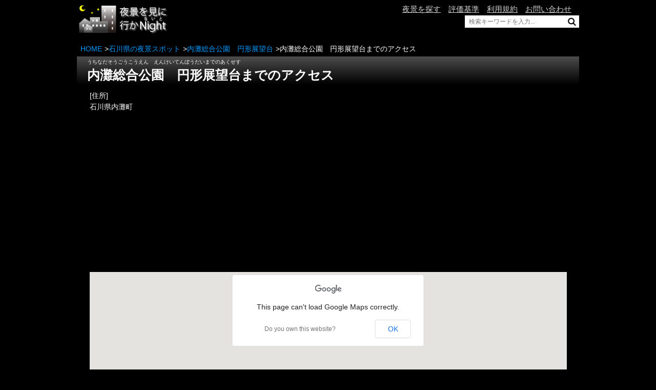

--- FILE ---
content_type: text/html; charset=UTF-8
request_url: http://yakei-mn.com/map/ishikawa/uchinada_enkei
body_size: 3066
content:
<!DOCTYPE html><html><head><meta charset="UTF-8"><meta name="viewport" content="width=device-width,initial-scale=1.0,minimum-scale=1.0,maximum-scale=1.0,user-scalable=no"><meta name="description" content="夜景を見に行かNightでは全国の夜景スポットを紹介しています。このページでは、内灘総合公園　円形展望台までの行き方(アクセス)と地図を紹介しています。"><meta name="keywords" content="内灘総合公園　円形展望台,アクセス,地図,行き方,夜景,石川県,内灘町"><meta property="og:title" content="内灘総合公園　円形展望台までのアクセス - 夜景を見に行かNight"><meta property="og:type" content="article"><meta property="og:description" content="夜景を見に行かNightでは全国の夜景スポットを紹介しています。このページでは、内灘総合公園　円形展望台までの行き方(アクセス)と地図を紹介しています。"><meta property="og:url" content="http://yakei-mn.com/map/ishikawa/uchinada_enkei"><meta property="og:site_name" content="夜景を見に行かNight"><link rel="apple-touch-icon" href="/img/icon/apple-touch-icon.png"><link rel="shortcut icon" href="/img/icon/favicon.ico" type="image/vnd.microsoft.icon"><link rel="icon" href="/img/icon/favicon.ico" type="image/vnd.microsoft.icon"><link rel="stylesheet" href="/css/icon.css"><link rel="stylesheet" href="http://maxcdn.bootstrapcdn.com/font-awesome/4.3.0/css/font-awesome.min.css"><link rel="stylesheet" href="/css/map.css"><link rel="stylesheet" href="/js/jquery/rcrumbs/rcrumbs.css"><link rel="stylesheet" href="/js/jquery/meanMenu/meanmenu.css"><!--[if lt IE 9]><script src="http://css3-mediaqueries-js.googlecode.com/svn/trunk/css3-mediaqueries.js"></script><![endif]--><script src="https://ajax.googleapis.com/ajax/libs/jquery/1.9.1/jquery.min.js"></script><title>内灘総合公園　円形展望台までのアクセス - 夜景を見に行かNight</title></head><body><header id="header"><nav><div id="header-top-box"><div id="logo-box"><a href="/"><img src="/img/logo/header/logo.png"></a></div><div id="menu"></div><div id="header-menu-box"><div id="header-menu-link-box"><ul><li class="nav1"><a href="/search_spot">夜景を探す</a></li><li><a href="/yakei_estimation">評価基準</a></li><li><a href="/rule">利用規約</a></li><li><a href="/inquiry">お問い合わせ</a></li><li><div id="header-smart-search-box"><form class="search-box-form" action="/keyword_search.php" method="GET"><div class="search-box"><input type="search" name="keyword" placeholder="検索キーワードを入力..."><input type="image" src="/img/icon/search-btn.png" alt="検索"></div></form></div></li></ul></div><div id="header-search-box"><form class="search-box-form" action="/keyword_search.php" method="GET"><div class="search-box"><input type="search" name="keyword" placeholder="検索キーワードを入力..."><input type="image" src="/img/icon/search-btn.png" alt="検索"></div></form></div></div></div></nav><div id="breadcrumbs" class="rcrumbs"><ul><li itemscope="itemscope" itemtype="http://data-vocabulary.org/Breadcrumb"><a itemprop="url" href="/"><span itemprop="title" class="divider">HOME</span></a></li><li itemscope="itemscope" itemtype="http://data-vocabulary.org/Breadcrumb"><a itemprop="url" href="/yakei_list/ishikawa"><span itemprop="title" class="divider">石川県の夜景スポット</span></a></li><li itemscope="itemscope" itemtype="http://data-vocabulary.org/Breadcrumb"><a itemprop="url" href="/yakei/ishikawa/uchinada_enkei"><span itemprop="title" class="divider">内灘総合公園　円形展望台</span></a></li><li itemscope="itemscope" itemtype="http://data-vocabulary.org/Breadcrumb"><span itemprop="title" class="divider">内灘総合公園　円形展望台までのアクセス</span></li></ul></div></header><div id="container"><div id="com-head-title-box"><p id ="com-head-title-ruby">うちなだそうごうこうえん　えんけいてんぼうだいまでのあくせす</p><h1 id="com-head-title">内灘総合公園　円形展望台までのアクセス</h1></div><div id="map-info-box"><p>[住所]<br>石川県内灘町</p></div><div class="com-ad-box"><script async src="//pagead2.googlesyndication.com/pagead/js/adsbygoogle.js"></script><!-- yakei-mn.com/index --><ins class="adsbygoogle"style="display:block"data-ad-client="ca-pub-6159388966298773"data-ad-slot="1166958005"data-ad-format="auto"></ins><script>(adsbygoogle = window.adsbygoogle || []).push({});</script>



</div><div id="map"></div><script src="http://maps.google.com/maps/api/js?sensor=true"></script><script>function attachMessage(marker, msg) {google.maps.event.addListener(marker, 'click', function(event) {new google.maps.InfoWindow({content: msg}).open(marker.getMap(), marker);});}var data = new Array();data.push({position: new google.maps.LatLng(36.665737, 136.65338), content: '<div class="gmap-box"><a href="/yakei/ishikawa/uchinada_enkei"><img src="/img/photo/pc/prefecture/ishikawa/uchinada_enkei/uchinada_enkei_thumbnail.jpg" alt="内灘総合公園　円形展望台"></a><br><a href="/yakei/ishikawa/uchinada_enkei">内灘総合公園　円形展望台</a></div>'});var myMap = new google.maps.Map(document.getElementById('map'), {zoom: 14,center: new google.maps.LatLng(36.665737, 136.65338),scrollwheel: true,mapTypeId: google.maps.MapTypeId.ROADMAP});var i;for (i = 0; i < data.length; i++) {var myMarker = new google.maps.Marker({position: data[i].position,map: myMap});attachMessage(myMarker, data[i].content);}</script><div class="sns-box"><p><i class="fa fa-share fa-fw"></i>このページをシェアする</p><a href="http://www.facebook.com/sharer.php?src=bm&u=http%3A%2F%2Fyakei-mn.com%2Fmap%2Fishikawa%2Fuchinada_enkei&t=%E5%86%85%E7%81%98%E7%B7%8F%E5%90%88%E5%85%AC%E5%9C%92%E3%80%80%E5%86%86%E5%BD%A2%E5%B1%95%E6%9C%9B%E5%8F%B0%E3%81%BE%E3%81%A7%E3%81%AE%E3%82%A2%E3%82%AF%E3%82%BB%E3%82%B9+-+%E5%A4%9C%E6%99%AF%E3%82%92%E8%A6%8B%E3%81%AB%E8%A1%8C%E3%81%8BNight"><div class="icon-facebook facebook-color sns-btn">&nbsp;facebook&nbsp;</div></a><a href="http://twitter.com/intent/tweet?url=http%3A%2F%2Fyakei-mn.com%2Fmap%2Fishikawa%2Fuchinada_enkei&text=%E5%86%85%E7%81%98%E7%B7%8F%E5%90%88%E5%85%AC%E5%9C%92%E3%80%80%E5%86%86%E5%BD%A2%E5%B1%95%E6%9C%9B%E5%8F%B0%E3%81%BE%E3%81%A7%E3%81%AE%E3%82%A2%E3%82%AF%E3%82%BB%E3%82%B9+-+%E5%A4%9C%E6%99%AF%E3%82%92%E8%A6%8B%E3%81%AB%E8%A1%8C%E3%81%8BNight"><div class="icon-twitter twitter-color sns-btn">&nbsp;Twitter&nbsp;</div></a><a href="http://b.hatena.ne.jp/add?mode=confirm&url=http%3A%2F%2Fyakei-mn.com%2Fmap%2Fishikawa%2Fuchinada_enkei"><div class="icon-hatebu hatebu-color sns-btn">&nbsp;はてブ&nbsp;</div></a><a href="http://getpocket.com/edit?url=http%3A%2F%2Fyakei-mn.com%2Fmap%2Fishikawa%2Fuchinada_enkei&title=%E5%86%85%E7%81%98%E7%B7%8F%E5%90%88%E5%85%AC%E5%9C%92%E3%80%80%E5%86%86%E5%BD%A2%E5%B1%95%E6%9C%9B%E5%8F%B0%E3%81%BE%E3%81%A7%E3%81%AE%E3%82%A2%E3%82%AF%E3%82%BB%E3%82%B9+-+%E5%A4%9C%E6%99%AF%E3%82%92%E8%A6%8B%E3%81%AB%E8%A1%8C%E3%81%8BNight"><div class="icon-pocket pocket-color sns-btn">&nbsp;Pocket&nbsp;</div></a><a href="https://plus.google.com/share?url=http%3A%2F%2Fyakei-mn.com%2Fmap%2Fishikawa%2Fuchinada_enkei" ><div class="icon-google-plus googleplus-color sns-btn">&nbsp;Google+&nbsp;</div></a><div class="smart-visible"><a href="http://line.me/R/msg/text/?%E5%86%85%E7%81%98%E7%B7%8F%E5%90%88%E5%85%AC%E5%9C%92%E3%80%80%E5%86%86%E5%BD%A2%E5%B1%95%E6%9C%9B%E5%8F%B0%E3%81%BE%E3%81%A7%E3%81%AE%E3%82%A2%E3%82%AF%E3%82%BB%E3%82%B9+-+%E5%A4%9C%E6%99%AF%E3%82%92%E8%A6%8B%E3%81%AB%E8%A1%8C%E3%81%8BNight%0Ahttp%3A%2F%2Fyakei-mn.com%2Fmap%2Fishikawa%2Fuchinada_enkei"><div class="icon-line line-color sns-btn">&nbsp;Line&nbsp;</div></a></div></div><div class="com-ad-box"><script async src="//pagead2.googlesyndication.com/pagead/js/adsbygoogle.js"></script><!-- yakei-mn.com/index --><ins class="adsbygoogle"style="display:block"data-ad-client="ca-pub-6159388966298773"data-ad-slot="2643691209"data-ad-format="auto"></ins><script>(adsbygoogle = window.adsbygoogle || []).push({});</script>



</div></div><footer id="footer"><p><small>Copyright© 夜景を見に行かNight. All Rights Reserved.</small></p></footer><script src="/js/jquery/smooth-scroll/smooth-scroll.min.js"></script><script src="/js/jquery/rcrumbs/rcrumbs.js"></script><script src="/js/jquery/meanMenu/meanmenu.js"></script><script>$(document).ready(function() {$('header nav div#header-menu-box').meanmenu({meanScreenWidth: "767"});});</script><script src="/js/common.js"></script><script>$(function() {$("#breadcrumbs").rcrumbs();});</script><script>(function(i,s,o,g,r,a,m){i['GoogleAnalyticsObject']=r;i[r]=i[r]||function(){(i[r].q=i[r].q||[]).push(arguments)},i[r].l=1*new Date();a=s.createElement(o),m=s.getElementsByTagName(o)[0];a.async=1;a.src=g;m.parentNode.insertBefore(a,m)})(window,document,'script','//www.google-analytics.com/analytics.js','ga');ga('create', 'UA-8576125-6', 'auto');ga('send', 'pageview');</script></body></html>


--- FILE ---
content_type: text/html; charset=utf-8
request_url: https://www.google.com/recaptcha/api2/aframe
body_size: 268
content:
<!DOCTYPE HTML><html><head><meta http-equiv="content-type" content="text/html; charset=UTF-8"></head><body><script nonce="cFU_ZG5PD6Y9arZcREuJzA">/** Anti-fraud and anti-abuse applications only. See google.com/recaptcha */ try{var clients={'sodar':'https://pagead2.googlesyndication.com/pagead/sodar?'};window.addEventListener("message",function(a){try{if(a.source===window.parent){var b=JSON.parse(a.data);var c=clients[b['id']];if(c){var d=document.createElement('img');d.src=c+b['params']+'&rc='+(localStorage.getItem("rc::a")?sessionStorage.getItem("rc::b"):"");window.document.body.appendChild(d);sessionStorage.setItem("rc::e",parseInt(sessionStorage.getItem("rc::e")||0)+1);localStorage.setItem("rc::h",'1769002823916');}}}catch(b){}});window.parent.postMessage("_grecaptcha_ready", "*");}catch(b){}</script></body></html>

--- FILE ---
content_type: text/css
request_url: http://yakei-mn.com/css/map.css
body_size: 2924
content:
html,body,div,span,object,iframe,h1,h2,h3,h4,h5,h6,p,blockquote,pre,abbr,address,cite,code,del,dfn,em,img,ins,kbd,q,samp,small,strong,sub,sup,var,b,i,dl,dt,dd,ol,ul,li,fieldset,form,label,legend,table,caption,tbody,tfoot,thead,tr,th,td,article,aside,canvas,details,figcaption,figure,footer,header,menu,nav,section,summary,time,mark,audio,video{margin:0;padding:0;border:0;outline:0;font-size:100%;vertical-align:baseline;background:transparent}body{line-height:1}article,aside,details,figcaption,figure,footer,header,menu,nav,section{display:block}nav ul{list-style:none}blockquote,q{quotes:none}blockquote:before,blockquote:after,q:before,q:after{content:'';content:none}a{margin:0;padding:0;font-size:100%;vertical-align:baseline;background:transparent}ins{color:#000;text-decoration:none}mark{background-color:#ff9;color:#000;font-style:italic;font-weight:bold}del{text-decoration:line-through}abbr[title],dfn[title]{border-bottom:1px dotted;cursor:help}table{border-collapse:collapse;border-spacing:0}hr{display:block;height:1px;border:0;border-top:1px solid #cccccc;margin:1em 0;padding:0}input,select{vertical-align:middle}*{-webkit-appearance:none;-moz-border-radius:0px;-webkit-border-radius:0px;border-radius:0px}*,*:before,*:after{-moz-box-sizing:border-box;-webkit-box-sizing:border-box;box-sizing:border-box}.com-ad-box{width:100%;margin:5px auto 5px auto;text-align:center;display:inline-table}.com-ad-box:after{display:block;clear:both;height:0;visibility:hidden;content:"."}@media (min-width: 768px){.smart-visible{display:none}}@media (max-width: 767px){.smart-hidden{display:none}}.com-note{line-height:130%;font-size:10px;font-size:1rem}.feedly-color{background-color:#6CC655}.facebook-color{background-color:#265a96}.twitter-color{background-color:#00acec}.hatebu-color{background-color:#006fbb}.pocket-color{background-color:#EE4256}.googleplus-color{background-color:#dd4b39}.line-color{background-color:#2cbf13}.feed-color{background-color:#ff9900}.youtube-color{background-color:#e22d26}.sns-box{width:100%;margin:10px auto 0 auto;padding:5px 0;padding-left:20px;-moz-border-radius:5px;-webkit-border-radius:5px;border-radius:5px;text-align:center;background-color:#444444;display:inline-table}@media (min-width: 768px){.sns-box{padding-left:30px}}.sns-box:after{display:block;clear:both;height:0;visibility:hidden;content:"."}.sns-box:after{display:inline-table}.sns-box:after:after{display:block;clear:both;height:0;visibility:hidden;content:"."}.sns-box p{text-align:left;margin-left:15px;font-size:13px;font-size:1.3rem}.sns-btn{width:25%;margin:5px 10px;padding:10px 5px;text-align:center;float:left;font-size:11px;font-size:1.1rem;-moz-border-radius:5px;-webkit-border-radius:5px;border-radius:5px;-moz-box-shadow:2px 2px #000;-webkit-box-shadow:2px 2px #000;box-shadow:2px 2px #000}@media (min-width: 768px){.sns-btn{width:15%;margin:5px 15px;font-size:15px;font-size:1.5rem}}a .sns-btn{color:#ffffff}a:hover .sns-btn{opacity:0.5}#com-head-title-box{width:100%;padding:0 10px 5px 20px;background-color:#000;*zoom:1;filter:progid:DXImageTransform.Microsoft.gradient(gradientType=0, startColorstr='#FF4D4D4D', endColorstr='#FF000000');background-image:url('[data-uri]');background-size:100%;background-image:-webkit-gradient(linear, 50% 0%, 50% 100%, color-stop(0%, #4d4d4d),color-stop(100%, #000000));background-image:-moz-linear-gradient(#4d4d4d 0%,#000000 100%);background-image:-webkit-linear-gradient(#4d4d4d 0%,#000000 100%);background-image:linear-gradient(#4d4d4d 0%,#000000 100%)}#com-head-title-box #com-head-title-ruby{font-size:10px;font-size:1rem}#com-head-title-box #com-head-title{margin:3px 0;font-size:25px;font-size:2.5rem}a{text-decoration:none}a:link{color:#0099ff}a:visited{color:#ff9933}a:hover{color:#C3C3C3}a img{border:transparent 2px solid}a:hover img{border:2px solid #666666}.gmap-box{margin:auto;text-align:center;font-size:13px}.gmap-box img{width:146px;height:97px}#page-top{position:fixed;bottom:30px;right:20px;font-size:80%;opacity:0.8}#page-top a{background:#999999;text-decoration:none;color:#fff;padding:25px 10px;text-align:center;display:block;width:60px;height:60px;-moz-border-radius:100%;-webkit-border-radius:100%;border-radius:100%}#page-top a:hover{opacity:1;text-decoration:none;background:#868686}html{font-size:62.5%}body{color:#ffffff;background-color:#000000}body,input,textarea{font-family:"ヒラギノ角ゴ ProN W3", "Hiragino Kaku Gothic ProN", "游ゴシック", YuGothic, "メイリオ", Meiryo, sans-serif;font-size:15px;font-size:1.5rem}#container{width:98%;max-width:980px;margin:0 auto;line-height:150%}#header{display:block;width:100%;max-width:980px;margin:0 auto 0 auto;background-color:#000000}#header nav div#header-top-box{width:100%;margin:0;padding-top:5px;display:inline-table}#header nav div#header-top-box:after{display:block;clear:both;height:0;visibility:hidden;content:"."}#header nav div#header-top-box div#logo-box{width:30%;float:left}@media (max-width: 767px){#header nav div#header-top-box div#logo-box{display:none}}#header nav div#header-top-box div#logo-box img{width:180px;height:auto}#header nav div#header-top-box div#header-menu-box{width:70%;float:left;text-align:right}@media (max-width: 767px){#header nav div#header-top-box div#header-menu-box{display:none}}#header nav div#header-top-box div#header-menu-box #header-menu-link-box{margin-top:5px;display:inline-table;text-align:right}#header nav div#header-top-box div#header-menu-box #header-menu-link-box:after{display:block;clear:both;height:0;visibility:hidden;content:"."}#header nav div#header-top-box div#header-menu-box #header-menu-link-box ul{list-style-type:none}#header nav div#header-top-box div#header-menu-box #header-menu-link-box ul li{display:inline;margin-left:1em}#header nav div#header-top-box div#header-menu-box #header-menu-link-box ul li a{text-decoration:underline;color:#d3d3d3}#header nav div#header-top-box div#header-menu-box #header-menu-link-box ul li a:active,#header nav div#header-top-box div#header-menu-box #header-menu-link-box ul li a:hover,#header nav div#header-top-box div#header-menu-box #header-menu-link-box ul li a:focus{color:#ffffff}@media (min-width: 768px){#header-smart-search-box{display:none}}#header-search-box{width:100%;margin-top:5px;text-align:right}@media (max-width: 767px){#header-search-box{display:none}}#footer{width:100%;padding:20px;margin-top:50px;background-color:#000;*zoom:1;filter:progid:DXImageTransform.Microsoft.gradient(gradientType=0, startColorstr='#FF808080', endColorstr='#FF000000');background-image:url('[data-uri]');background-size:100%;background-image:-webkit-gradient(linear, 50% 0%, 50% 100%, color-stop(0%, #808080),color-stop(100%, #000000));background-image:-moz-linear-gradient(#808080 0%,#000000 100%);background-image:-webkit-linear-gradient(#808080 0%,#000000 100%);background-image:linear-gradient(#808080 0%,#000000 100%);display:inline-table;font-size:12px;font-size:1.2rem}#footer:after{display:block;clear:both;height:0;visibility:hidden;content:"."}#footer p{text-align:center}div#breadcrumbs ul{width:100%;padding:2px}div#breadcrumbs ul li:before{padding-left:5px;content:">"}div#breadcrumbs ul li:first-child:before{content:""}form.search-box-form .search-box{display:inline-table}form.search-box-form .search-box:after{display:block;clear:both;height:0;visibility:hidden;content:"."}form.search-box-form .search-box input[type="search"]{display:block;position:relative;float:left;width:200px;height:24px;padding:0 8px;border:none;font-size:80%}form.search-box-form .search-box input[type="image"]{position:relative;float:left}.estimate-point-max{color:#00ccff}.estimate-point-normal{color:#ffff00}#map{margin:10px auto;text-align:center;width:90%;height:350px}@media (min-width: 768px){#map{width:95%;height:500px}}#map-info-box{margin:10px auto;text-align:left;width:90%}@media (min-width: 768px){#map-info-box{width:95%}}#map-info-box p{font-size:14px;font-size:1.4rem}#map-info-box span{display:block;color:red}@media (min-width: 768px){#map-info-box span{display:inline}}


--- FILE ---
content_type: text/plain
request_url: https://www.google-analytics.com/j/collect?v=1&_v=j102&a=349829246&t=pageview&_s=1&dl=http%3A%2F%2Fyakei-mn.com%2Fmap%2Fishikawa%2Fuchinada_enkei&ul=en-us%40posix&dt=%E5%86%85%E7%81%98%E7%B7%8F%E5%90%88%E5%85%AC%E5%9C%92%E3%80%80%E5%86%86%E5%BD%A2%E5%B1%95%E6%9C%9B%E5%8F%B0%E3%81%BE%E3%81%A7%E3%81%AE%E3%82%A2%E3%82%AF%E3%82%BB%E3%82%B9%20-%20%E5%A4%9C%E6%99%AF%E3%82%92%E8%A6%8B%E3%81%AB%E8%A1%8C%E3%81%8BNight&sr=1280x720&vp=1280x720&_u=IEBAAEABAAAAACAAI~&jid=951609476&gjid=796220166&cid=1300910862.1769002823&tid=UA-8576125-6&_gid=1713105527.1769002823&_r=1&_slc=1&z=768380036
body_size: -284
content:
2,cG-WHWCZ9VWYV